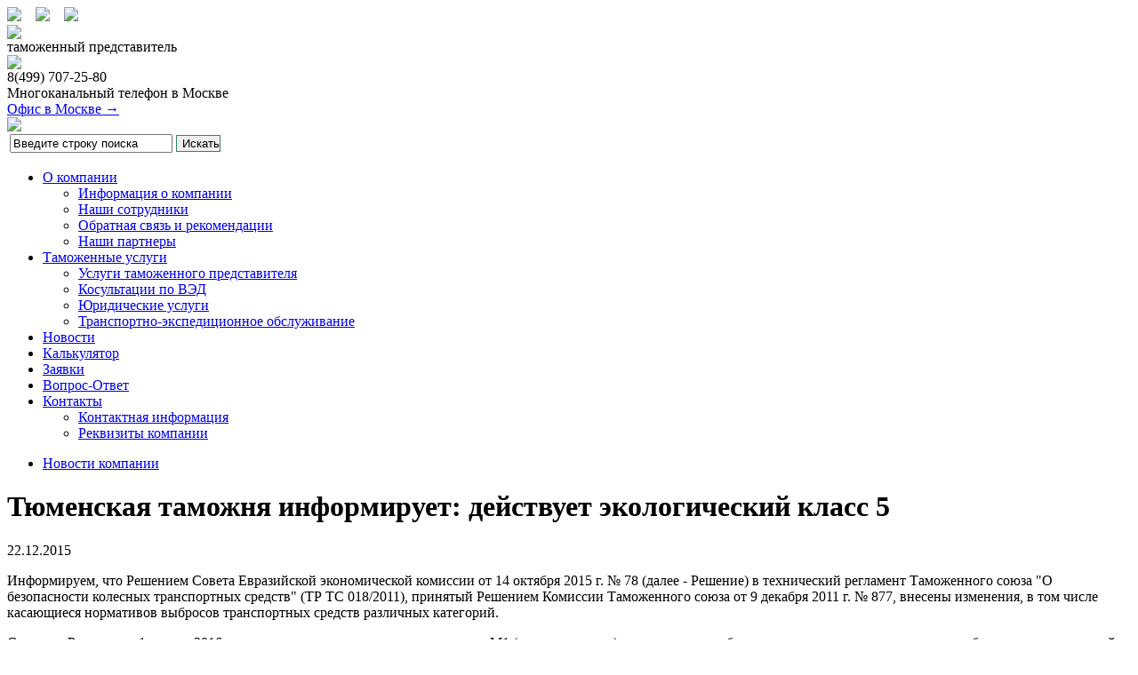

--- FILE ---
content_type: text/html; charset=utf-8
request_url: https://skabroker.ru/news/detail.php?ID=1120
body_size: 4798
content:
<!DOCTYPE HTML PUBLIC "-//W3C//DTD HTML 4.01 Transitional//EN"
"http://www.w3.org/TR/html4/loose.dtd">
<html>
<head>
<title>Тюменская таможня информирует: действует экологический класс 5</title>
<meta http-equiv="Content-Type" content="text/html; charset=utf-8" />
<meta name="robots" content="index, follow" />
<meta name="keywords" content="оформление грузов, таможенное оформление грузов, таможенные консультации, таможенный представитель, услуги таможенный представителей" />
<meta name="description" content="Компания предоставляет услуги таможенных представителей, таможенные консультации, оформление грузов, документы для таможенного оформления грузов, юридические услуги" />
<link href="/bitrix/cache/css/s1/sk_main/page_e659ed41ba2100fb6e8657cc472a9747/page_e659ed41ba2100fb6e8657cc472a9747_v1.css?1729583154459" type="text/css"  rel="stylesheet" />
<link href="/bitrix/cache/css/s1/sk_main/template_83ba28c80e3169c0b8d6d5a6570e2910/template_83ba28c80e3169c0b8d6d5a6570e2910_v1.css?172958237311052" type="text/css"  data-template-style="true" rel="stylesheet" />
<script  src="/bitrix/cache/js/s1/sk_main/template_245065b1c8fb39635f653718f83d1694/template_245065b1c8fb39635f653718f83d1694_v1.js?1729582373818"></script>
<script>var _ba = _ba || []; _ba.push(["aid", "468a387c171351860563700b3c785f3d"]); _ba.push(["host", "skabroker.ru"]); (function() {var ba = document.createElement("script"); ba.type = "text/javascript"; ba.async = true;ba.src = (document.location.protocol == "https:" ? "https://" : "http://") + "bitrix.info/ba.js";var s = document.getElementsByTagName("script")[0];s.parentNode.insertBefore(ba, s);})();</script>


<link rel="icon" type="image/x-icon" href="/bitrix/templates/sk_main/images/favicon.ico" />
</head>
<body>
<div id="header">
	<div class="container">
		<div id="icons">
			<a href="/"><img src="/bitrix/templates/sk_main/images/home.gif" /></a>&nbsp;&nbsp;&nbsp;&nbsp;<a href="/map/"><img src="/bitrix/templates/sk_main/images/map.gif" /></a>&nbsp;&nbsp;&nbsp;&nbsp;<a href="mailto:info@skabroker.ru"><img src="/bitrix/templates/sk_main/images/mail.gif" />
		</div></a>
		<div id="logo">
			<a href="/"><img src="/bitrix/templates/sk_main/images/logo.gif" /></a>
			<div id="name">таможенный представитель</div>
		</div>
		<div class="back">
			<img src="/bitrix/templates/sk_main/images/back_top.jpg" />
		</div>
		<div class="box">
			
<div class="address"> 	<span>8(499)</span>&nbsp;<span class="large">707-25-80</span> 
  <br />
 	Многоканальный телефон в Москве 
  <br />
 	<a href="/contacts/" >Офис в Москве&nbsp;&rarr;</a> </div>
 
<!--<img id="bxid_816811"  />-->
 <img src="/bitrix/templates/sk_main/images/line_block.gif"  />		<div>
		<form action="/search/index.php">
	<table>
		<tr>
			<td><input style="width: 175px;" class="text" type="text" name="q" value="Введите строку поиска" size="15" maxlength="50" /></td>
			<td><input name="s" type="submit" value="Искать" style="width: 50px; border: 1px solid #318467;" /></td>
		</tr>
	</table>
</form>
		</div>
		</div>
		<div class="menu">
			
<ul id="horizontal-multilevel-menu">


	
	
					<li><a href="/about/" class="root-item">О компании</a>
				<ul>
		
	
	

	
	
		
							<li><a href="/about/">Информация о компании</a></li>
			
		
	
	

	
	
		
							<li><a href="/about/our_staff.php">Наши сотрудники</a></li>
			
		
	
	

	
	
		
							<li><a href="/about/feedback.php">Обратная связь и рекомендации</a></li>
			
		
	
	

	
	
		
							<li><a href="/about/partners.php">Наши партнеры</a></li>
			
		
	
	

			</ul></li>	
	
					<li><a href="/services/" class="root-item">Таможенные услуги</a>
				<ul>
		
	
	

	
	
		
							<li><a href="/services/customs/">Услуги таможенного представителя</a></li>
			
		
	
	

	
	
		
							<li><a href="/services/legal_advice/">Косультации по ВЭД</a></li>
			
		
	
	

	
	
		
							<li><a href="/services/lawyers/">Юридические услуги</a></li>
			
		
	
	

	
	
		
							<li><a href="/services/forwarding_services/">Транспортно-экспедиционное обслуживание</a></li>
			
		
	
	

			</ul></li>	
	
		
							<li><a href="/news/" class="root-item-selected">Новости</a></li>
			
		
	
	

	
	
		
							<li><a href="/calculator.php" class="root-item">Калькулятор</a></li>
			
		
	
	

	
	
		
							<li><a href="/requests/" class="root-item">Заявки</a></li>
			
		
	
	

	
	
		
							<li><a href="/question/" class="root-item">Вопрос-Ответ</a></li>
			
		
	
	

	
	
					<li><a href="/contacts/" class="root-item">Контакты</a>
				<ul>
		
	
	

	
	
		
							<li><a href="/contacts/index.php">Контактная информация</a></li>
			
		
	
	

	
	
		
							<li><a href="/contacts/requisites.php">Реквизиты компании</a></li>
			
		
	
	

	</ul></li>
</ul>
<div class="menu-clear-left"></div>
		</div>
	</div>
</div>
<div id="content">
	<div class="container">
			<div class="crumbs"><ul class="breadcrumb-navigation"><li><a href="/news/" title="Новости компании">Новости компании</a></li></ul></div>						<h1>Тюменская таможня информирует: действует экологический класс 5</h1>
			<div class="news_detail">
<p class="date">
22.12.2015</p>
<p>
<p>
Информируем, что Решением Совета Евразийской экономической комиссии от 14 октября 2015 г. № 78 (далее - Решение) в технический регламент Таможенного союза "О безопасности колесных транспортных средств" (ТР ТС 018/2011), принятый Решением Комиссии Таможенного союза от 9 декабря 2011 г. № 877, внесены изменения, в том числе касающиеся нормативов выбросов транспортных средств различных категорий.
</p>
<p>
Согласно Решению с 1 января 2016 года к транспортным средствам категории М1 (см. примечание) применяются требования по техническому нормативу выбросов - экологический класс 5, в отношении транспортных средств категорий M1G, M2, М3, N (см. примечание) до 31 декабря 2017 года продлено действие технического норматива выбросов - экологический класс 4. Данное требование распространяется на все транспортные средства, за исключением транспортных средств, изготавливаемых с использованием выпущенных в обращение базовых транспортных средств, производимых другими изготовителями.
</p>
<p>
Решение официально опубликовано на сайте Евразийской экономической комиссии 7 декабря 2015 года и вступает в силу по истечении 10 календарных дней с даты его официального опубликования.
</p>
<p>
Примечание:
<br/>
Категория М1 - транспортные средства, используемые для перевозки пассажиров и имеющие, помимо места водителя, не более восьми мест для сидения - легковые автомобили.
<br/>
Категория M1G - транспортные средства повышенной проходимости, если они имеют:
<br/>
- хотя бы одну переднюю и одну заднюю оси, конструкция которых обеспечивает их одновременный привод, включая и транспортные средства, в которых привод одной оси может отключаться;
<br/>
- хотя бы один механизм блокировки дифференциала или один механизм аналогичного действия, и если они (в случае одиночного транспортного средства) могут преодолевать подъем 30%.
<br/>
</p>
<p>
Они также должны удовлетворять хотя бы пяти из шести приведенных ниже требований:
<br/>
1. Угол въезда должен быть не менее 25°;
<br/>
2. Угол съезда должен быть не менее 20°;
<br/>
3. Продольный угол проходимости должен быть не менее 20°;
<br/>
4. Дорожный просвет под передней осью должен быть не менее 180 мм;
<br/>
5. Дорожный просвет под задней осью должен быть не менее 180 мм;
<br/>
6. Межосевой дорожный просвет должен быть не менее 200 мм.
</p>
<p>
Категория M2 - автобусы, троллейбусы, специализированные пассажирские транспортные средства и их шасси, используемые для перевозки пассажиров, имеющие, помимо места водителя, более восьми мест для сидения, технически допустимая максимальная масса которых не превышает 5 т.
</p>
<p>
Категория М3 - автобусы, троллейбусы, специализированные пассажирские транспортные средства и их шасси, используемые для перевозки пассажиров, имеющие, помимо места водителя, более восьми мест для сидения, технически допустимая максимальная масса которых превышает 5 т.
</p>
<p>
Категория N - транспортные средства, используемые для перевозки грузов - автомобили грузовые и их шасси, в том числе:
<br/>
Категория N1 - транспортные средства, предназначенные для перевозки грузов, имеющие технически допустимую максимальную массу не более 3,5 т.
<br/>
Категория N2 - транспортные средства, предназначенные для перевозки грузов, имеющие технически допустимую максимальную массу свыше 3,5 т, но не более 12 т.
<br/>
Категория N3 - транспортные средства, предназначенные для перевозки грузов, имеющие технически допустимую максимальную массу более 12 т.
<br/>
(Информация предоставлена по состоянию на 22.12.2015 года).
</p>
<p>
Тюменская таможня
</p>
<p>
Источник: vch.ru
</p></p>
</div>
	</div>
</div>
<div id="footer">
	<div class="container">
		<div class="menu">
			

			<p><a href="/about/">О компании</a></p>
		
			<p><a href="/services/">Таможенные услуги</a></p>
		
			<p><a href="/news/" class="selected">Новости</a></p>
		
			<p><a href="/calculator.php">Калькулятор</a></p>
		
			<p><a href="/requests/">Заявки</a></p>
		
			<p><a href="/question/">Вопрос-Ответ</a></p>
		
			<p><a href="/contacts/">Контакты</a></p>
		
		</div>
		<div class="back">
			<img width="360px" height="224px" src="/bitrix/templates/sk_main/images/back_bottom.jpg" />
		</div>
		<div class="box">

			<div>&copy; 2011, ООО &laquo;СК-Альянс&raquo;<br />
			Адрес: Россия, 123060, г. Москва,<br />
			ул. Берзарина, д. 36, стр.1, помещение 53<br />
			тел./факс: 8(499) 707-25-80<br />
			e-mail: <a href="mailto:info@skabroker.ru">info@skabroker.ru</a><br />
			<a href="#">www.skabroker.ru</a><br /><br /><br />
			<!--LiveInternet counter--><script type="text/javascript"><!--
document.write("<a href='//www.liveinternet.ru/click' "+
"target=_blank><img src='//counter.yadro.ru/hit?t11.13;r"+
escape(document.referrer)+((typeof(screen)=="undefined")?"":
";s"+screen.width+"*"+screen.height+"*"+(screen.colorDepth?
screen.colorDepth:screen.pixelDepth))+";u"+escape(document.URL)+
";"+Math.random()+
"' alt='' title='LiveInternet: показано число просмотров за 24"+
" часа, посетителей за 24 часа и за сегодня' "+
"border='0' width='88' height='31'><\/a>")
//--></script><!--/LiveInternet-->

<!-- Yandex.Metrika counter -->
<script type="text/javascript">
var yaParams = {/*Здесь параметры визита*/};
</script>

<script type="text/javascript">
(function (d, w, c) {
    (w[c] = w[c] || []).push(function() {
        try {
            w.yaCounter7110619 = new Ya.Metrika({id:7110619,
                    webvisor:true,
                    clickmap:true,
                    trackLinks:true,
                    accurateTrackBounce:true,params:window.yaParams||{ }});
        } catch(e) { }
    });

    var n = d.getElementsByTagName("script")[0],
        s = d.createElement("script"),
        f = function () { n.parentNode.insertBefore(s, n); };
    s.type = "text/javascript";
    s.async = true;
    s.src = (d.location.protocol == "https:" ? "https:" : "http:") + "//mc.yandex.ru/metrika/watch.js";

    if (w.opera == "[object Opera]") {
        d.addEventListener("DOMContentLoaded", f, false);
    } else { f(); }
})(document, window, "yandex_metrika_callbacks");
</script>
<noscript><div><img src="//mc.yandex.ru/watch/7110619" style="position:absolute; left:-9999px;" alt="" /></div></noscript>
<!-- /Yandex.Metrika counter -->


			</div>
		</div>
	</div>
</div>
</body>
</html>